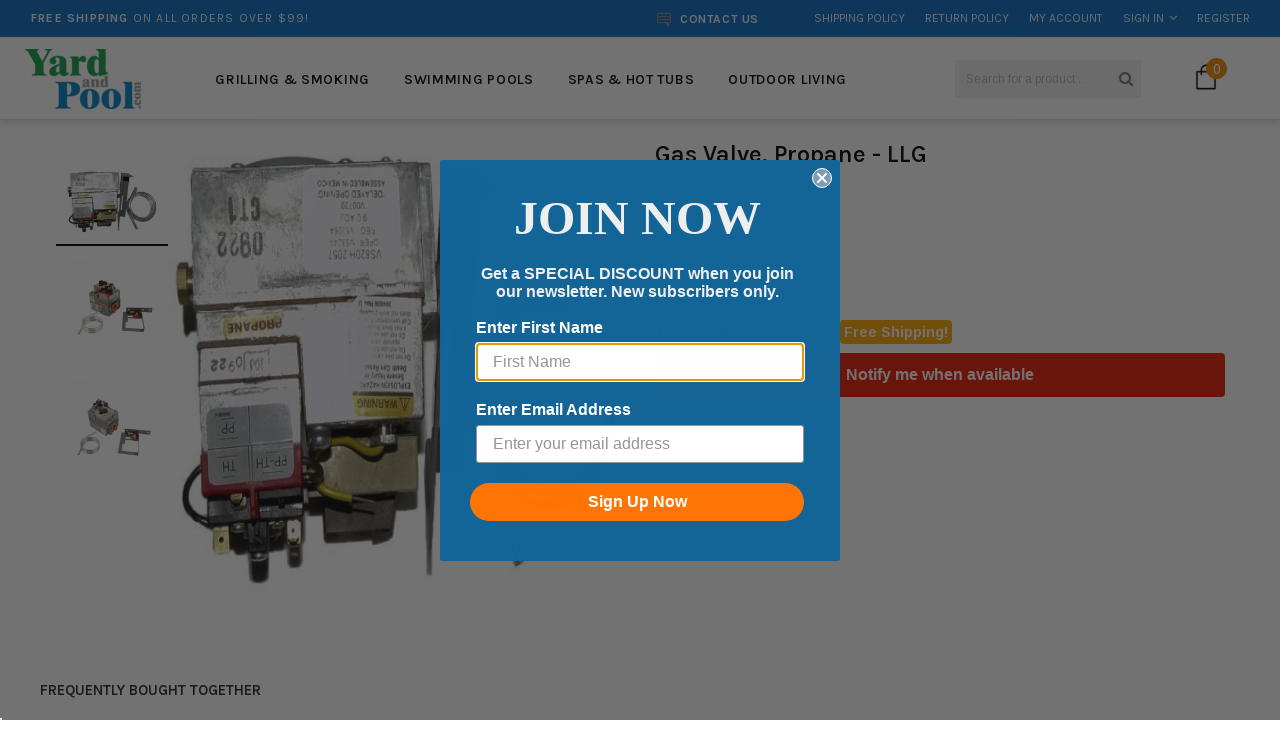

--- FILE ---
content_type: text/javascript; charset=utf-8
request_url: https://yardandpool.com/products/gas-valve-propane-llg.js
body_size: 565
content:
{"id":522252353568,"title":"Gas Valve, Propane - LLG","handle":"gas-valve-propane-llg","description":"\u003cbr\u003e\u003cbr\u003e\u003ctable\u003e\u003ctr\u003e\n\u003ctd\u003eManufacturer Part #\u003c\/td\u003e\n\u003ctd\u003eR0096900\u003c\/td\u003e\n\u003c\/tr\u003e\u003c\/table\u003e","published_at":"2018-01-13T19:19:11-05:00","created_at":"2018-01-13T19:19:11-05:00","vendor":"Jandy","type":"Lite","tags":["Baystate Fulfillment","channable-upload","Ebay Upload","Include Google Shopping Actions","jandy","lite","lite2","no_product_recommendations","pool-parts","SALE10","series-2-esg"],"price":45430,"price_min":45430,"price_max":45430,"available":false,"price_varies":false,"compare_at_price":null,"compare_at_price_min":0,"compare_at_price_max":0,"compare_at_price_varies":false,"variants":[{"id":5943483564064,"title":"Default Title","option1":"Default Title","option2":null,"option3":null,"sku":"R0096900","requires_shipping":true,"taxable":true,"featured_image":null,"available":false,"name":"Gas Valve, Propane - LLG","public_title":null,"options":["Default Title"],"price":45430,"weight":1814,"compare_at_price":null,"inventory_management":"shopify","barcode":"052337012690","quantity_rule":{"min":1,"max":null,"increment":1},"quantity_price_breaks":[],"requires_selling_plan":false,"selling_plan_allocations":[]}],"images":["\/\/cdn.shopify.com\/s\/files\/1\/2441\/5673\/products\/f259deac40dd5179fd8d8077735ce943.jpg?v=1757450301","\/\/cdn.shopify.com\/s\/files\/1\/2441\/5673\/products\/R0096900.jpg?v=1757450302","\/\/cdn.shopify.com\/s\/files\/1\/2441\/5673\/products\/R0096900_image2.jpg?v=1757450304"],"featured_image":"\/\/cdn.shopify.com\/s\/files\/1\/2441\/5673\/products\/f259deac40dd5179fd8d8077735ce943.jpg?v=1757450301","options":[{"name":"Title","position":1,"values":["Default Title"]}],"url":"\/products\/gas-valve-propane-llg","media":[{"alt":"Gas Valve, Propane - LLG - Yardandpool.com","id":1051744305248,"position":1,"preview_image":{"aspect_ratio":1.422,"height":422,"width":600,"src":"https:\/\/cdn.shopify.com\/s\/files\/1\/2441\/5673\/products\/f259deac40dd5179fd8d8077735ce943.jpg?v=1757450301"},"aspect_ratio":1.422,"height":422,"media_type":"image","src":"https:\/\/cdn.shopify.com\/s\/files\/1\/2441\/5673\/products\/f259deac40dd5179fd8d8077735ce943.jpg?v=1757450301","width":600},{"alt":"Gas Valve, Propane - LLG - Yardandpool.com","id":9236050215008,"position":2,"preview_image":{"aspect_ratio":1.001,"height":799,"width":800,"src":"https:\/\/cdn.shopify.com\/s\/files\/1\/2441\/5673\/products\/R0096900.jpg?v=1757450302"},"aspect_ratio":1.001,"height":799,"media_type":"image","src":"https:\/\/cdn.shopify.com\/s\/files\/1\/2441\/5673\/products\/R0096900.jpg?v=1757450302","width":800},{"alt":"Gas Valve, Propane - LLG - Yardandpool.com","id":9236050182240,"position":3,"preview_image":{"aspect_ratio":1.0,"height":800,"width":800,"src":"https:\/\/cdn.shopify.com\/s\/files\/1\/2441\/5673\/products\/R0096900_image2.jpg?v=1757450304"},"aspect_ratio":1.0,"height":800,"media_type":"image","src":"https:\/\/cdn.shopify.com\/s\/files\/1\/2441\/5673\/products\/R0096900_image2.jpg?v=1757450304","width":800}],"requires_selling_plan":false,"selling_plan_groups":[]}

--- FILE ---
content_type: text/javascript; charset=utf-8
request_url: https://yardandpool.com/products/gas-valve-propane-llg.js
body_size: 202
content:
{"id":522252353568,"title":"Gas Valve, Propane - LLG","handle":"gas-valve-propane-llg","description":"\u003cbr\u003e\u003cbr\u003e\u003ctable\u003e\u003ctr\u003e\n\u003ctd\u003eManufacturer Part #\u003c\/td\u003e\n\u003ctd\u003eR0096900\u003c\/td\u003e\n\u003c\/tr\u003e\u003c\/table\u003e","published_at":"2018-01-13T19:19:11-05:00","created_at":"2018-01-13T19:19:11-05:00","vendor":"Jandy","type":"Lite","tags":["Baystate Fulfillment","channable-upload","Ebay Upload","Include Google Shopping Actions","jandy","lite","lite2","no_product_recommendations","pool-parts","SALE10","series-2-esg"],"price":45430,"price_min":45430,"price_max":45430,"available":false,"price_varies":false,"compare_at_price":null,"compare_at_price_min":0,"compare_at_price_max":0,"compare_at_price_varies":false,"variants":[{"id":5943483564064,"title":"Default Title","option1":"Default Title","option2":null,"option3":null,"sku":"R0096900","requires_shipping":true,"taxable":true,"featured_image":null,"available":false,"name":"Gas Valve, Propane - LLG","public_title":null,"options":["Default Title"],"price":45430,"weight":1814,"compare_at_price":null,"inventory_management":"shopify","barcode":"052337012690","quantity_rule":{"min":1,"max":null,"increment":1},"quantity_price_breaks":[],"requires_selling_plan":false,"selling_plan_allocations":[]}],"images":["\/\/cdn.shopify.com\/s\/files\/1\/2441\/5673\/products\/f259deac40dd5179fd8d8077735ce943.jpg?v=1757450301","\/\/cdn.shopify.com\/s\/files\/1\/2441\/5673\/products\/R0096900.jpg?v=1757450302","\/\/cdn.shopify.com\/s\/files\/1\/2441\/5673\/products\/R0096900_image2.jpg?v=1757450304"],"featured_image":"\/\/cdn.shopify.com\/s\/files\/1\/2441\/5673\/products\/f259deac40dd5179fd8d8077735ce943.jpg?v=1757450301","options":[{"name":"Title","position":1,"values":["Default Title"]}],"url":"\/products\/gas-valve-propane-llg","media":[{"alt":"Gas Valve, Propane - LLG - Yardandpool.com","id":1051744305248,"position":1,"preview_image":{"aspect_ratio":1.422,"height":422,"width":600,"src":"https:\/\/cdn.shopify.com\/s\/files\/1\/2441\/5673\/products\/f259deac40dd5179fd8d8077735ce943.jpg?v=1757450301"},"aspect_ratio":1.422,"height":422,"media_type":"image","src":"https:\/\/cdn.shopify.com\/s\/files\/1\/2441\/5673\/products\/f259deac40dd5179fd8d8077735ce943.jpg?v=1757450301","width":600},{"alt":"Gas Valve, Propane - LLG - Yardandpool.com","id":9236050215008,"position":2,"preview_image":{"aspect_ratio":1.001,"height":799,"width":800,"src":"https:\/\/cdn.shopify.com\/s\/files\/1\/2441\/5673\/products\/R0096900.jpg?v=1757450302"},"aspect_ratio":1.001,"height":799,"media_type":"image","src":"https:\/\/cdn.shopify.com\/s\/files\/1\/2441\/5673\/products\/R0096900.jpg?v=1757450302","width":800},{"alt":"Gas Valve, Propane - LLG - Yardandpool.com","id":9236050182240,"position":3,"preview_image":{"aspect_ratio":1.0,"height":800,"width":800,"src":"https:\/\/cdn.shopify.com\/s\/files\/1\/2441\/5673\/products\/R0096900_image2.jpg?v=1757450304"},"aspect_ratio":1.0,"height":800,"media_type":"image","src":"https:\/\/cdn.shopify.com\/s\/files\/1\/2441\/5673\/products\/R0096900_image2.jpg?v=1757450304","width":800}],"requires_selling_plan":false,"selling_plan_groups":[]}